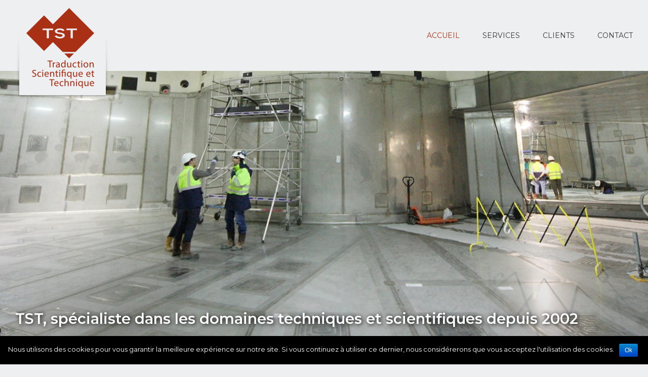

--- FILE ---
content_type: text/html; charset=UTF-8
request_url: https://tst-traduction.com/
body_size: 11800
content:
<!DOCTYPE html>
<html class="" lang="fr-FR" prefix="og: http://ogp.me/ns# fb: http://ogp.me/ns/fb#">
<head>
	<meta http-equiv="X-UA-Compatible" content="IE=edge" />
	<meta http-equiv="Content-Type" content="text/html; charset=utf-8"/>
	<meta name="viewport" content="width=device-width, initial-scale=1" />
	<title>TST - Traduction Scientifique et Technique - TST - Traduction Scientifique et Technique</title>

<!-- This site is optimized with the Yoast SEO plugin v13.3 - https://yoast.com/wordpress/plugins/seo/ -->
<meta name="description" content="TST, spécialiste de la traduction, interprétation et formation dans les domaines techniques et scientifiques depuis 2002"/>
<meta name="robots" content="max-snippet:-1, max-image-preview:large, max-video-preview:-1"/>
<link rel="canonical" href="https://tst-traduction.com/" />
<meta property="og:locale" content="fr_FR" />
<meta property="og:type" content="website" />
<meta property="og:title" content="TST - Traduction Scientifique et Technique - TST - Traduction Scientifique et Technique" />
<meta property="og:description" content="TST, spécialiste de la traduction, interprétation et formation dans les domaines techniques et scientifiques depuis 2002" />
<meta property="og:url" content="https://tst-traduction.com/" />
<meta property="og:site_name" content="TST - Traduction Scientifique et Technique" />
<meta name="twitter:card" content="summary" />
<meta name="twitter:description" content="TST, spécialiste de la traduction, interprétation et formation dans les domaines techniques et scientifiques depuis 2002" />
<meta name="twitter:title" content="TST - Traduction Scientifique et Technique - TST - Traduction Scientifique et Technique" />
<script type='application/ld+json' class='yoast-schema-graph yoast-schema-graph--main'>{"@context":"https://schema.org","@graph":[{"@type":"WebSite","@id":"https://tst-traduction.com/#website","url":"https://tst-traduction.com/","name":"TST - Traduction Scientifique et Technique","inLanguage":"fr-FR","description":"Sp\u00e9cialiste de la traduction dans les domaines techniques et scientifiques","potentialAction":[{"@type":"SearchAction","target":"https://tst-traduction.com/?s={search_term_string}","query-input":"required name=search_term_string"}]},{"@type":"WebPage","@id":"https://tst-traduction.com/#webpage","url":"https://tst-traduction.com/","name":"TST - Traduction Scientifique et Technique - TST - Traduction Scientifique et Technique","isPartOf":{"@id":"https://tst-traduction.com/#website"},"inLanguage":"fr-FR","datePublished":"2017-06-19T14:50:30+00:00","dateModified":"2017-06-26T12:13:35+00:00","description":"TST, sp\u00e9cialiste de la traduction, interpr\u00e9tation et formation dans les domaines techniques et scientifiques depuis 2002","potentialAction":[{"@type":"ReadAction","target":["https://tst-traduction.com/"]}]}]}</script>
<!-- / Yoast SEO plugin. -->

<link rel='dns-prefetch' href='//fonts.googleapis.com' />
<link rel='dns-prefetch' href='//s.w.org' />
<link rel="alternate" type="application/rss+xml" title="TST - Traduction Scientifique et Technique &raquo; Flux" href="https://tst-traduction.com/feed/" />
<link rel="alternate" type="application/rss+xml" title="TST - Traduction Scientifique et Technique &raquo; Flux des commentaires" href="https://tst-traduction.com/comments/feed/" />

		<meta property="og:title" content="TST - Traduction Scientifique et Technique"/>
		<meta property="og:type" content="article"/>
		<meta property="og:url" content="https://tst-traduction.com/"/>
		<meta property="og:site_name" content="TST - Traduction Scientifique et Technique"/>
		<meta property="og:description" content="TST, spécialiste dans les domaines techniques et scientifiques depuis 2002    

Être bilingue est une chose, traduire en est une autre. Exigez une traduction de qualité de vos documents.  +  

Qu&#039;est-ce que c&#039;est un interprète performant ? Quand le public oublie qu&#039;il écoute une traduction orale d&#039;un message qui a commencé"/>

									<meta property="og:image" content="https://tst-traduction.com/wp-content/uploads/2017/06/logo-tst.png"/>
					<!-- This site uses the Google Analytics by ExactMetrics plugin v6.0.2 - Using Analytics tracking - https://www.exactmetrics.com/ -->
<script type="text/javascript" data-cfasync="false">
	var em_version         = '6.0.2';
	var em_track_user      = true;
	var em_no_track_reason = '';
	
	var disableStr = 'ga-disable-UA-97084069-3';

	/* Function to detect opted out users */
	function __gaTrackerIsOptedOut() {
		return document.cookie.indexOf(disableStr + '=true') > -1;
	}

	/* Disable tracking if the opt-out cookie exists. */
	if ( __gaTrackerIsOptedOut() ) {
		window[disableStr] = true;
	}

	/* Opt-out function */
	function __gaTrackerOptout() {
	  document.cookie = disableStr + '=true; expires=Thu, 31 Dec 2099 23:59:59 UTC; path=/';
	  window[disableStr] = true;
	}

	if ( 'undefined' === typeof gaOptout ) {
		function gaOptout() {
			__gaTrackerOptout();
		}
	}
	
	if ( em_track_user ) {
		(function(i,s,o,g,r,a,m){i['GoogleAnalyticsObject']=r;i[r]=i[r]||function(){
			(i[r].q=i[r].q||[]).push(arguments)},i[r].l=1*new Date();a=s.createElement(o),
			m=s.getElementsByTagName(o)[0];a.async=1;a.src=g;m.parentNode.insertBefore(a,m)
		})(window,document,'script','//www.google-analytics.com/analytics.js','__gaTracker');

		__gaTracker('create', 'UA-97084069-3', 'auto');
		__gaTracker('set', 'forceSSL', true);
		__gaTracker('require', 'displayfeatures');
		__gaTracker('send','pageview');
	} else {
		console.log( "" );
		(function() {
			/* https://developers.google.com/analytics/devguides/collection/analyticsjs/ */
			var noopfn = function() {
				return null;
			};
			var noopnullfn = function() {
				return null;
			};
			var Tracker = function() {
				return null;
			};
			var p = Tracker.prototype;
			p.get = noopfn;
			p.set = noopfn;
			p.send = noopfn;
			var __gaTracker = function() {
				var len = arguments.length;
				if ( len === 0 ) {
					return;
				}
				var f = arguments[len-1];
				if ( typeof f !== 'object' || f === null || typeof f.hitCallback !== 'function' ) {
					console.log( 'Not running function __gaTracker(' + arguments[0] + " ....) because you are not being tracked. " + em_no_track_reason );
					return;
				}
				try {
					f.hitCallback();
				} catch (ex) {

				}
			};
			__gaTracker.create = function() {
				return new Tracker();
			};
			__gaTracker.getByName = noopnullfn;
			__gaTracker.getAll = function() {
				return [];
			};
			__gaTracker.remove = noopfn;
			window['__gaTracker'] = __gaTracker;
					})();
		}
</script>
<!-- / Google Analytics by ExactMetrics -->
		<script type="text/javascript">
			window._wpemojiSettings = {"baseUrl":"https:\/\/s.w.org\/images\/core\/emoji\/12.0.0-1\/72x72\/","ext":".png","svgUrl":"https:\/\/s.w.org\/images\/core\/emoji\/12.0.0-1\/svg\/","svgExt":".svg","source":{"concatemoji":"https:\/\/tst-traduction.com\/wp-includes\/js\/wp-emoji-release.min.js?ver=5.3.20"}};
			!function(e,a,t){var n,r,o,i=a.createElement("canvas"),p=i.getContext&&i.getContext("2d");function s(e,t){var a=String.fromCharCode;p.clearRect(0,0,i.width,i.height),p.fillText(a.apply(this,e),0,0);e=i.toDataURL();return p.clearRect(0,0,i.width,i.height),p.fillText(a.apply(this,t),0,0),e===i.toDataURL()}function c(e){var t=a.createElement("script");t.src=e,t.defer=t.type="text/javascript",a.getElementsByTagName("head")[0].appendChild(t)}for(o=Array("flag","emoji"),t.supports={everything:!0,everythingExceptFlag:!0},r=0;r<o.length;r++)t.supports[o[r]]=function(e){if(!p||!p.fillText)return!1;switch(p.textBaseline="top",p.font="600 32px Arial",e){case"flag":return s([127987,65039,8205,9895,65039],[127987,65039,8203,9895,65039])?!1:!s([55356,56826,55356,56819],[55356,56826,8203,55356,56819])&&!s([55356,57332,56128,56423,56128,56418,56128,56421,56128,56430,56128,56423,56128,56447],[55356,57332,8203,56128,56423,8203,56128,56418,8203,56128,56421,8203,56128,56430,8203,56128,56423,8203,56128,56447]);case"emoji":return!s([55357,56424,55356,57342,8205,55358,56605,8205,55357,56424,55356,57340],[55357,56424,55356,57342,8203,55358,56605,8203,55357,56424,55356,57340])}return!1}(o[r]),t.supports.everything=t.supports.everything&&t.supports[o[r]],"flag"!==o[r]&&(t.supports.everythingExceptFlag=t.supports.everythingExceptFlag&&t.supports[o[r]]);t.supports.everythingExceptFlag=t.supports.everythingExceptFlag&&!t.supports.flag,t.DOMReady=!1,t.readyCallback=function(){t.DOMReady=!0},t.supports.everything||(n=function(){t.readyCallback()},a.addEventListener?(a.addEventListener("DOMContentLoaded",n,!1),e.addEventListener("load",n,!1)):(e.attachEvent("onload",n),a.attachEvent("onreadystatechange",function(){"complete"===a.readyState&&t.readyCallback()})),(n=t.source||{}).concatemoji?c(n.concatemoji):n.wpemoji&&n.twemoji&&(c(n.twemoji),c(n.wpemoji)))}(window,document,window._wpemojiSettings);
		</script>
		<style type="text/css">
img.wp-smiley,
img.emoji {
	display: inline !important;
	border: none !important;
	box-shadow: none !important;
	height: 1em !important;
	width: 1em !important;
	margin: 0 .07em !important;
	vertical-align: -0.1em !important;
	background: none !important;
	padding: 0 !important;
}
</style>
	<link rel='stylesheet' id='wp-block-library-css'  href='https://tst-traduction.com/wp-includes/css/dist/block-library/style.min.css?ver=5.3.20' type='text/css' media='all' />
<link rel='stylesheet' id='contact-form-7-css'  href='https://tst-traduction.com/wp-content/plugins/contact-form-7/includes/css/styles.css?ver=5.1.7' type='text/css' media='all' />
<link rel='stylesheet' id='cookie-notice-front-css'  href='https://tst-traduction.com/wp-content/plugins/cookie-notice/css/front.min.css?ver=5.3.20' type='text/css' media='all' />
<link rel='stylesheet' id='avada-stylesheet-css'  href='https://tst-traduction.com/wp-content/themes/Avada/assets/css/style.min.css?ver=5.1.6' type='text/css' media='all' />
<link rel='stylesheet' id='child-style-css'  href='https://tst-traduction.com/wp-content/themes/Avada-Child-Theme/style.css?ver=5.3.20' type='text/css' media='all' />
<!--[if lte IE 9]>
<link rel='stylesheet' id='avada-IE-fontawesome-css'  href='https://tst-traduction.com/wp-content/themes/Avada/includes/lib/assets/fonts/fontawesome/font-awesome.css?ver=5.1.6' type='text/css' media='all' />
<![endif]-->
<!--[if IE]>
<link rel='stylesheet' id='avada-IE-css'  href='https://tst-traduction.com/wp-content/themes/Avada/assets/css/ie.css?ver=5.1.6' type='text/css' media='all' />
<![endif]-->
<link rel='stylesheet' id='wp-members-css'  href='https://tst-traduction.com/wp-content/plugins/wp-members/assets/css/forms/generic-no-float.min.css?ver=3.3.2.2' type='text/css' media='all' />
<link rel='stylesheet' id='fusion-dynamic-css-css'  href='//tst-traduction.com/wp-content/uploads/fusion-styles/fusion-5.css?ver=5.3.20' type='text/css' media='all' />
<link rel='stylesheet' id='avada_google_fonts-css'  href='https://fonts.googleapis.com/css?family=Montserrat%3A400%2C100%2C600&#038;subset=latin' type='text/css' media='all' />
<script type='text/javascript'>
/* <![CDATA[ */
var exactmetrics_frontend = {"js_events_tracking":"true","download_extensions":"doc,pdf,ppt,zip,xls,docx,pptx,xlsx","inbound_paths":"[{\"path\":\"\\\/go\\\/\",\"label\":\"affiliate\"},{\"path\":\"\\\/recommend\\\/\",\"label\":\"affiliate\"}]","home_url":"https:\/\/tst-traduction.com","hash_tracking":"false"};
/* ]]> */
</script>
<script type='text/javascript' src='https://tst-traduction.com/wp-content/plugins/google-analytics-dashboard-for-wp/assets/js/frontend.min.js?ver=6.0.2'></script>
<script type='text/javascript' src='https://tst-traduction.com/wp-includes/js/jquery/jquery.js?ver=1.12.4-wp'></script>
<script type='text/javascript' src='https://tst-traduction.com/wp-includes/js/jquery/jquery-migrate.min.js?ver=1.4.1'></script>
<script type='text/javascript'>
/* <![CDATA[ */
var cnArgs = {"ajaxurl":"https:\/\/tst-traduction.com\/wp-admin\/admin-ajax.php","hideEffect":"fade","onScroll":"","onScrollOffset":"100","onClick":"","cookieName":"cookie_notice_accepted","cookieTime":"2592000","cookieTimeRejected":"2592000","cookiePath":"\/","cookieDomain":"","redirection":"","cache":"","refuse":"no","revoke_cookies":"0","revoke_cookies_opt":"automatic","secure":"1"};
/* ]]> */
</script>
<script type='text/javascript' src='https://tst-traduction.com/wp-content/plugins/cookie-notice/js/front.min.js?ver=1.2.51'></script>
<link rel='https://api.w.org/' href='https://tst-traduction.com/wp-json/' />
<link rel="EditURI" type="application/rsd+xml" title="RSD" href="https://tst-traduction.com/xmlrpc.php?rsd" />
<link rel="wlwmanifest" type="application/wlwmanifest+xml" href="https://tst-traduction.com/wp-includes/wlwmanifest.xml" /> 
<meta name="generator" content="WordPress 5.3.20" />
<link rel='shortlink' href='https://tst-traduction.com/' />
<link rel="alternate" type="application/json+oembed" href="https://tst-traduction.com/wp-json/oembed/1.0/embed?url=https%3A%2F%2Ftst-traduction.com%2F" />
<link rel="alternate" type="text/xml+oembed" href="https://tst-traduction.com/wp-json/oembed/1.0/embed?url=https%3A%2F%2Ftst-traduction.com%2F&#038;format=xml" />
<style type="text/css">.recentcomments a{display:inline !important;padding:0 !important;margin:0 !important;}</style>
		
	<script type="text/javascript">
		var doc = document.documentElement;
		doc.setAttribute('data-useragent', navigator.userAgent);
	</script>

	</head>

<body class="home page-template page-template-100-width page-template-100-width-php page page-id-5 cookies-not-set fusion-image-hovers fusion-body no-tablet-sticky-header no-mobile-sticky-header no-mobile-slidingbar no-mobile-totop mobile-logo-pos-left layout-wide-mode fusion-top-header menu-text-align-center mobile-menu-design-modern fusion-show-pagination-text">
				<div id="wrapper" class="">
		<div id="home" style="position:relative;top:1px;"></div>
				
		
			<header class="fusion-header-wrapper">
				<div class="fusion-header-v1 fusion-logo-left fusion-sticky-menu- fusion-sticky-logo-1 fusion-mobile-logo-1 fusion-mobile-menu-design-modern ">
					<div class="fusion-header-sticky-height"></div>
<div class="fusion-header">
	<div class="fusion-row">
		<div class="fusion-logo" data-margin-top="0px" data-margin-bottom="0px" data-margin-left="0px" data-margin-right="0px">
				<a class="fusion-logo-link" href="https://tst-traduction.com/">
						<img src="//tst-traduction.com/wp-content/uploads/2017/06/logo-tst.png" width="187" height="196" alt="TST &#8211; Traduction Scientifique et Technique Logo" class="fusion-logo-1x fusion-standard-logo" />

															<img src="//tst-traduction.com/wp-content/uploads/2017/06/logo-tst-retina.png" width="187" height="196" alt="TST &#8211; Traduction Scientifique et Technique Retina Logo" style="max-height: 196px; height: auto;" class="fusion-standard-logo fusion-logo-2x" />
			
			<!-- mobile logo -->
											<img src="//tst-traduction.com/wp-content/uploads/2017/06/logo-tst.png" width="187" height="196" alt="TST &#8211; Traduction Scientifique et Technique Mobile Logo" class="fusion-logo-1x fusion-mobile-logo-1x" />

														<img src="//tst-traduction.com/wp-content/uploads/2017/06/logo-tst-retina.png" width="187" height="196" alt="TST &#8211; Traduction Scientifique et Technique Mobile Retina Logo" style="max-height: 196px; height: auto;" class="fusion-logo-2x fusion-mobile-logo-2x" />
							
			<!-- sticky header logo -->
											<img src="//tst-traduction.com/wp-content/uploads/2017/06/logo-tst-sticky.png" width="171" height="119" alt="TST &#8211; Traduction Scientifique et Technique Sticky Logo" class="fusion-logo-1x fusion-sticky-logo-1x" />

														<img src="//tst-traduction.com/wp-content/uploads/2017/06/logo-tst-retina-sticky.png" width="171" height="119" alt="TST &#8211; Traduction Scientifique et Technique Sticky Logo Retina" style="max-height: 119px; height: auto;" class="fusion-logo-2x fusion-sticky-logo-2x" />
									</a>
		</div>		<nav class="fusion-main-menu" aria-label="Main Menu"><ul role="menubar" id="menu-main-menu" class="fusion-menu"><li role="menuitem"  id="menu-item-204"  class="menu-item menu-item-type-post_type menu-item-object-page menu-item-home current-menu-item page_item page-item-5 current_page_item menu-item-204"  ><a  href="https://tst-traduction.com/"><span class="menu-text">ACCUEIL</span></a></li><li role="menuitem"  id="menu-item-203"  class="menu-item menu-item-type-post_type menu-item-object-page menu-item-203"  ><a  href="https://tst-traduction.com/services/"><span class="menu-text">SERVICES</span></a></li><li role="menuitem"  id="menu-item-202"  class="menu-item menu-item-type-post_type menu-item-object-page menu-item-202"  ><a  href="https://tst-traduction.com/clients/"><span class="menu-text">CLIENTS</span></a></li><li role="menuitem"  id="menu-item-201"  class="menu-item menu-item-type-post_type menu-item-object-page menu-item-201"  ><a  href="https://tst-traduction.com/contact/"><span class="menu-text">CONTACT</span></a></li></ul></nav>			<div class="fusion-mobile-menu-icons">
							<a href="#" class="fusion-icon fusion-icon-bars" aria-label="Toggle mobile menu"></a>
		
		
			</div>


<nav class="fusion-mobile-nav-holder"></nav>

	</div>
</div>
				</div>
				<div class="fusion-clearfix"></div>
			</header>
					
		<div id="sliders-container">
					</div>
						
							
		
		
						<div id="main" role="main" class="clearfix width-100" style="padding-left:0px;padding-right:0px">
			<div class="fusion-row" style="max-width:100%;">
<div id="content" class="full-width">
			<div id="post-5" class="post-5 page type-page status-publish hentry">
			
			<span class="entry-title rich-snippet-hidden">
			TST &#8211; Traduction Scientifique et Technique		</span>
	
			<span class="vcard rich-snippet-hidden">
			<span class="fn">
				<a href="https://tst-traduction.com/author/admintst/" title="Articles par admintst" rel="author">admintst</a>			</span>
		</span>
	
			<span class="updated rich-snippet-hidden">
			2017-06-26T14:13:35+02:00		</span>
	
						<div class="post-content">
				<div  class="fusion-fullwidth fullwidth-box fusion-blend-mode fusion-parallax-none nonhundred-percent-fullwidth"  style='background-color: rgba(255,255,255,0);background-image: url("https://tst-traduction.com/wp-content/uploads/2017/06/tst-traduction.jpg");background-position: center center;background-repeat: no-repeat;padding-top:0px;padding-right:30px;padding-bottom:0px;padding-left:30px;-webkit-background-size:cover;-moz-background-size:cover;-o-background-size:cover;background-size:cover;background-attachment:none;'><div class="fusion-builder-row fusion-row "><div  class="fusion-layout-column fusion_builder_column fusion_builder_column_1_1  fusion-one-full fusion-column-first fusion-column-last 1_1"  style='margin-top:0px;margin-bottom:0px;'>
					<div class="fusion-column-wrapper" style="padding: 470px 0px 0px 0px;background-position:left top;background-repeat:no-repeat;-webkit-background-size:cover;-moz-background-size:cover;-o-background-size:cover;background-size:cover;"  data-bg-url="">
						<div class="fusion-title title fusion-sep-none fusion-title-size-one tst-titre-page" style="margin-top:0px;margin-bottom:31px;"><h1 class="title-heading-left">TST, spécialiste dans les domaines techniques et scientifiques depuis 2002</h1></div><div class="fusion-clearfix"></div>

					</div>
				</div></div></div><div  class="fusion-fullwidth fullwidth-box fusion-blend-mode nonhundred-percent-fullwidth"  style='background-color: rgba(255,255,255,0);background-position: center center;background-repeat: no-repeat;padding-top:0px;padding-right:30px;padding-bottom:0px;padding-left:30px;margin-top: 50px;'><div class="fusion-builder-row fusion-row "><div  class="fusion-layout-column fusion_builder_column fusion_builder_column_1_3  fusion-one-third fusion-column-first tst-hover-boxhome fusion-column-inner-bg-wrapper 1_3"  style='margin-top:0px;margin-bottom:20px;width:33.33%;width:calc(33.33% - ( ( 4% + 4% ) * 0.3333 ) );margin-right: 4%;'>
					<div class="fusion-column-wrapper" style="" data-bg-url="">
						<div class="fusion-content-boxes content-boxes columns row fusion-columns-1 fusion-columns-total-1 fusion-content-boxes-1 content-boxes-icon-on-top content-left tst-iconbox-home" data-animationOffset="100%" style="margin-top:30px;margin-bottom:0px;"><style type="text/css" scoped="scoped">.fusion-content-boxes-1 .heading h2{color:#333333;}
					.fusion-content-boxes-1 .fusion-content-box-hover .link-area-link-icon-hover .heading h2,
					.fusion-content-boxes-1 .fusion-content-box-hover .link-area-link-icon-hover .heading .heading-link h2,
					.fusion-content-boxes-1 .fusion-content-box-hover .link-area-box-hover .heading h2,
					.fusion-content-boxes-1 .fusion-content-box-hover .link-area-box-hover .heading .heading-link h2,
					.fusion-content-boxes-1 .fusion-content-box-hover .link-area-link-icon-hover.link-area-box .fusion-read-more,
					.fusion-content-boxes-1 .fusion-content-box-hover .link-area-link-icon-hover.link-area-box .fusion-read-more::after,
					.fusion-content-boxes-1 .fusion-content-box-hover .link-area-link-icon-hover.link-area-box .fusion-read-more::before,
					.fusion-content-boxes-1 .fusion-content-box-hover .fusion-read-more:hover:after,
					.fusion-content-boxes-1 .fusion-content-box-hover .fusion-read-more:hover:before,
					.fusion-content-boxes-1 .fusion-content-box-hover .fusion-read-more:hover,
					.fusion-content-boxes-1 .fusion-content-box-hover .link-area-box-hover.link-area-box .fusion-read-more,
					.fusion-content-boxes-1 .fusion-content-box-hover .link-area-box-hover.link-area-box .fusion-read-more::after,
					.fusion-content-boxes-1 .fusion-content-box-hover .link-area-box-hover.link-area-box .fusion-read-more::before,
					.fusion-content-boxes-1 .fusion-content-box-hover .link-area-link-icon-hover .icon .circle-no,
					.fusion-content-boxes-1 .heading .heading-link:hover .content-box-heading {
						color: #a0ce4e;
					}
					.fusion-content-boxes-1 .fusion-content-box-hover .link-area-box-hover .icon .circle-no {
						color: #a0ce4e !important;
					}.fusion-content-boxes-1 .fusion-content-box-hover .link-area-box.link-area-box-hover .fusion-content-box-button {background: #aa3015;color: #ffffff;}.fusion-content-boxes-1 .fusion-content-box-hover .link-area-box.link-area-box-hover .fusion-content-box-button .fusion-button-text {color: #ffffff;}
					.fusion-content-boxes-1 .fusion-content-box-hover .heading-link:hover .icon i.circle-yes,
					.fusion-content-boxes-1 .fusion-content-box-hover .link-area-box:hover .heading-link .icon i.circle-yes,
					.fusion-content-boxes-1 .fusion-content-box-hover .link-area-link-icon-hover .heading .icon i.circle-yes,
					.fusion-content-boxes-1 .fusion-content-box-hover .link-area-box-hover .heading .icon i.circle-yes {
						background-color: #a0ce4e !important;
						border-color: #a0ce4e !important;
					}
					.fusion-content-boxes-1 .fusion-content-box-hover .link-area-link-icon-hover .heading .icon > span {
						background-color: #a0ce4e !important;
					}
					.fusion-content-boxes-1 .fusion-content-box-hover .link-area-box-hover .heading .icon > span {
						border-color: #a0ce4e !important;
					}</style><div class="fusion-column content-box-column content-box-column content-box-column-1 col-lg-12 col-md-12 col-sm-12 fusion-content-box-hover  content-box-column-last content-box-column-last-in-row"><div class="col content-wrapper link-area-link-icon icon-hover-animation-fade" style="background-color:rgba(255,255,255,0);" data-animationOffset="100%"><div class="heading heading-with-icon icon-left"><div class="image"><img src="https://tst-traduction.com/wp-content/uploads/2017/06/picto-traduction.png" width="235" height="173" alt="" /></div></div><div class="fusion-clearfix"></div><div class="content-container" style="color:#797979;">
<p>Être bilingue est une chose, traduire en est une autre. Exigez une traduction de qualité de vos documents.</p>
</div></div></div><div class="fusion-clearfix"></div><div class="fusion-clearfix"></div></div><div class="fusion-button-wrapper fusion-alignright"><style type="text/css" scoped="scoped">.fusion-button.button-1 .fusion-button-text, .fusion-button.button-1 i {color:#ffffff;}.fusion-button.button-1 {border-width:0px;border-color:#ffffff;}.fusion-button.button-1 .fusion-button-icon-divider{border-color:#ffffff;}.fusion-button.button-1:hover .fusion-button-text, .fusion-button.button-1:hover i,.fusion-button.button-1:focus .fusion-button-text, .fusion-button.button-1:focus i,.fusion-button.button-1:active .fusion-button-text, .fusion-button.button-1:active{color:#ffffff;}.fusion-button.button-1:hover, .fusion-button.button-1:focus, .fusion-button.button-1:active{border-width:0px;border-color:#ffffff;}.fusion-button.button-1:hover .fusion-button-icon-divider, .fusion-button.button-1:hover .fusion-button-icon-divider, .fusion-button.button-1:active .fusion-button-icon-divider{border-color:#ffffff;}.fusion-button.button-1{width:auto;}</style><a class="fusion-button button-flat fusion-button-round button-medium button-default button-1 tst-button-iconbox-home" target="_self" href="https://tst-traduction.com/services/"><span class="fusion-button-text">+</span></a></div><div class="fusion-clearfix"></div>
					</div>
					<span class="fusion-column-inner-bg hover-type-none">
						<a href="https://tst-traduction.com/services/" aria-label="">
							<span class="fusion-column-inner-bg-image" style="background-color:#ffffff;background-position:left top;background-repeat:no-repeat;-webkit-background-size:cover;-moz-background-size:cover;-o-background-size:cover;background-size:cover;"></span></a>
					</span>
				</div><div  class="fusion-layout-column fusion_builder_column fusion_builder_column_1_3  fusion-one-third tst-hover-boxhome fusion-column-inner-bg-wrapper 1_3"  style='margin-top:0px;margin-bottom:20px;width:33.33%;width:calc(33.33% - ( ( 4% + 4% ) * 0.3333 ) );margin-right: 4%;'>
					<div class="fusion-column-wrapper" style="" data-bg-url="">
						<div class="fusion-content-boxes content-boxes columns row fusion-columns-1 fusion-columns-total-1 fusion-content-boxes-2 content-boxes-icon-on-top content-left tst-iconbox-home" data-animationOffset="100%" style="margin-top:30px;margin-bottom:0px;"><style type="text/css" scoped="scoped">.fusion-content-boxes-2 .heading h2{color:#333333;}
					.fusion-content-boxes-2 .fusion-content-box-hover .link-area-link-icon-hover .heading h2,
					.fusion-content-boxes-2 .fusion-content-box-hover .link-area-link-icon-hover .heading .heading-link h2,
					.fusion-content-boxes-2 .fusion-content-box-hover .link-area-box-hover .heading h2,
					.fusion-content-boxes-2 .fusion-content-box-hover .link-area-box-hover .heading .heading-link h2,
					.fusion-content-boxes-2 .fusion-content-box-hover .link-area-link-icon-hover.link-area-box .fusion-read-more,
					.fusion-content-boxes-2 .fusion-content-box-hover .link-area-link-icon-hover.link-area-box .fusion-read-more::after,
					.fusion-content-boxes-2 .fusion-content-box-hover .link-area-link-icon-hover.link-area-box .fusion-read-more::before,
					.fusion-content-boxes-2 .fusion-content-box-hover .fusion-read-more:hover:after,
					.fusion-content-boxes-2 .fusion-content-box-hover .fusion-read-more:hover:before,
					.fusion-content-boxes-2 .fusion-content-box-hover .fusion-read-more:hover,
					.fusion-content-boxes-2 .fusion-content-box-hover .link-area-box-hover.link-area-box .fusion-read-more,
					.fusion-content-boxes-2 .fusion-content-box-hover .link-area-box-hover.link-area-box .fusion-read-more::after,
					.fusion-content-boxes-2 .fusion-content-box-hover .link-area-box-hover.link-area-box .fusion-read-more::before,
					.fusion-content-boxes-2 .fusion-content-box-hover .link-area-link-icon-hover .icon .circle-no,
					.fusion-content-boxes-2 .heading .heading-link:hover .content-box-heading {
						color: #a0ce4e;
					}
					.fusion-content-boxes-2 .fusion-content-box-hover .link-area-box-hover .icon .circle-no {
						color: #a0ce4e !important;
					}.fusion-content-boxes-2 .fusion-content-box-hover .link-area-box.link-area-box-hover .fusion-content-box-button {background: #aa3015;color: #ffffff;}.fusion-content-boxes-2 .fusion-content-box-hover .link-area-box.link-area-box-hover .fusion-content-box-button .fusion-button-text {color: #ffffff;}
					.fusion-content-boxes-2 .fusion-content-box-hover .heading-link:hover .icon i.circle-yes,
					.fusion-content-boxes-2 .fusion-content-box-hover .link-area-box:hover .heading-link .icon i.circle-yes,
					.fusion-content-boxes-2 .fusion-content-box-hover .link-area-link-icon-hover .heading .icon i.circle-yes,
					.fusion-content-boxes-2 .fusion-content-box-hover .link-area-box-hover .heading .icon i.circle-yes {
						background-color: #a0ce4e !important;
						border-color: #a0ce4e !important;
					}
					.fusion-content-boxes-2 .fusion-content-box-hover .link-area-link-icon-hover .heading .icon > span {
						background-color: #a0ce4e !important;
					}
					.fusion-content-boxes-2 .fusion-content-box-hover .link-area-box-hover .heading .icon > span {
						border-color: #a0ce4e !important;
					}</style><div class="fusion-column content-box-column content-box-column content-box-column-1 col-lg-12 col-md-12 col-sm-12 fusion-content-box-hover  content-box-column-last content-box-column-last-in-row"><div class="col content-wrapper link-area-link-icon icon-hover-animation-fade" style="background-color:rgba(255,255,255,0);" data-animationOffset="100%"><div class="heading heading-with-icon icon-left"><div class="image"><img src="https://tst-traduction.com/wp-content/uploads/2017/06/picto-interpretation.png" width="235" height="173" alt="" /></div></div><div class="fusion-clearfix"></div><div class="content-container" style="color:#797979;">
<p>Qu&rsquo;est-ce que c&rsquo;est un interprète performant ? Quand le public oublie qu&rsquo;il écoute une traduction orale d&rsquo;un message qui a commencé dans une autre langue.</p>
</div></div></div><div class="fusion-clearfix"></div><div class="fusion-clearfix"></div></div><div class="fusion-button-wrapper fusion-alignright"><style type="text/css" scoped="scoped">.fusion-button.button-2 .fusion-button-text, .fusion-button.button-2 i {color:#ffffff;}.fusion-button.button-2 {border-width:0px;border-color:#ffffff;}.fusion-button.button-2 .fusion-button-icon-divider{border-color:#ffffff;}.fusion-button.button-2:hover .fusion-button-text, .fusion-button.button-2:hover i,.fusion-button.button-2:focus .fusion-button-text, .fusion-button.button-2:focus i,.fusion-button.button-2:active .fusion-button-text, .fusion-button.button-2:active{color:#ffffff;}.fusion-button.button-2:hover, .fusion-button.button-2:focus, .fusion-button.button-2:active{border-width:0px;border-color:#ffffff;}.fusion-button.button-2:hover .fusion-button-icon-divider, .fusion-button.button-2:hover .fusion-button-icon-divider, .fusion-button.button-2:active .fusion-button-icon-divider{border-color:#ffffff;}.fusion-button.button-2{width:auto;}</style><a class="fusion-button button-flat fusion-button-round button-medium button-default button-2 tst-button-iconbox-home" target="_self" href="https://tst-traduction.com/services/"><span class="fusion-button-text">+</span></a></div><div class="fusion-clearfix"></div>
					</div>
					<span class="fusion-column-inner-bg hover-type-none">
						<a href="https://tst-traduction.com/services/" aria-label="">
							<span class="fusion-column-inner-bg-image" style="background-color:#ffffff;background-position:left top;background-repeat:no-repeat;-webkit-background-size:cover;-moz-background-size:cover;-o-background-size:cover;background-size:cover;"></span></a>
					</span>
				</div><div  class="fusion-layout-column fusion_builder_column fusion_builder_column_1_3  fusion-one-third fusion-column-last tst-hover-boxhome fusion-column-inner-bg-wrapper 1_3"  style='margin-top:0px;margin-bottom:20px;width:33.33%;width:calc(33.33% - ( ( 4% + 4% ) * 0.3333 ) );'>
					<div class="fusion-column-wrapper" style="" data-bg-url="">
						<div class="fusion-content-boxes content-boxes columns row fusion-columns-1 fusion-columns-total-1 fusion-content-boxes-3 content-boxes-icon-on-top content-left tst-iconbox-home" data-animationOffset="100%" style="margin-top:30px;margin-bottom:0px;"><style type="text/css" scoped="scoped">.fusion-content-boxes-3 .heading h2{color:#333333;}
					.fusion-content-boxes-3 .fusion-content-box-hover .link-area-link-icon-hover .heading h2,
					.fusion-content-boxes-3 .fusion-content-box-hover .link-area-link-icon-hover .heading .heading-link h2,
					.fusion-content-boxes-3 .fusion-content-box-hover .link-area-box-hover .heading h2,
					.fusion-content-boxes-3 .fusion-content-box-hover .link-area-box-hover .heading .heading-link h2,
					.fusion-content-boxes-3 .fusion-content-box-hover .link-area-link-icon-hover.link-area-box .fusion-read-more,
					.fusion-content-boxes-3 .fusion-content-box-hover .link-area-link-icon-hover.link-area-box .fusion-read-more::after,
					.fusion-content-boxes-3 .fusion-content-box-hover .link-area-link-icon-hover.link-area-box .fusion-read-more::before,
					.fusion-content-boxes-3 .fusion-content-box-hover .fusion-read-more:hover:after,
					.fusion-content-boxes-3 .fusion-content-box-hover .fusion-read-more:hover:before,
					.fusion-content-boxes-3 .fusion-content-box-hover .fusion-read-more:hover,
					.fusion-content-boxes-3 .fusion-content-box-hover .link-area-box-hover.link-area-box .fusion-read-more,
					.fusion-content-boxes-3 .fusion-content-box-hover .link-area-box-hover.link-area-box .fusion-read-more::after,
					.fusion-content-boxes-3 .fusion-content-box-hover .link-area-box-hover.link-area-box .fusion-read-more::before,
					.fusion-content-boxes-3 .fusion-content-box-hover .link-area-link-icon-hover .icon .circle-no,
					.fusion-content-boxes-3 .heading .heading-link:hover .content-box-heading {
						color: #a0ce4e;
					}
					.fusion-content-boxes-3 .fusion-content-box-hover .link-area-box-hover .icon .circle-no {
						color: #a0ce4e !important;
					}.fusion-content-boxes-3 .fusion-content-box-hover .link-area-box.link-area-box-hover .fusion-content-box-button {background: #aa3015;color: #ffffff;}.fusion-content-boxes-3 .fusion-content-box-hover .link-area-box.link-area-box-hover .fusion-content-box-button .fusion-button-text {color: #ffffff;}
					.fusion-content-boxes-3 .fusion-content-box-hover .heading-link:hover .icon i.circle-yes,
					.fusion-content-boxes-3 .fusion-content-box-hover .link-area-box:hover .heading-link .icon i.circle-yes,
					.fusion-content-boxes-3 .fusion-content-box-hover .link-area-link-icon-hover .heading .icon i.circle-yes,
					.fusion-content-boxes-3 .fusion-content-box-hover .link-area-box-hover .heading .icon i.circle-yes {
						background-color: #a0ce4e !important;
						border-color: #a0ce4e !important;
					}
					.fusion-content-boxes-3 .fusion-content-box-hover .link-area-link-icon-hover .heading .icon > span {
						background-color: #a0ce4e !important;
					}
					.fusion-content-boxes-3 .fusion-content-box-hover .link-area-box-hover .heading .icon > span {
						border-color: #a0ce4e !important;
					}</style><div class="fusion-column content-box-column content-box-column content-box-column-1 col-lg-12 col-md-12 col-sm-12 fusion-content-box-hover  content-box-column-last content-box-column-last-in-row"><div class="col content-wrapper link-area-link-icon icon-hover-animation-fade" style="background-color:rgba(255,255,255,0);" data-animationOffset="100%"><div class="heading heading-with-icon icon-left"><div class="image"><img src="https://tst-traduction.com/wp-content/uploads/2017/06/picto-formation.png" width="235" height="173" alt="" /></div></div><div class="fusion-clearfix"></div><div class="content-container" style="color:#797979;">
<p>Ne plus avoir peur de s&rsquo;exprimer en anglais quel que soit le milieu et de pouvoir parler librement à la même vitesse que vos pensées</p>
</div></div></div><div class="fusion-clearfix"></div><div class="fusion-clearfix"></div></div><div class="fusion-button-wrapper fusion-alignright"><style type="text/css" scoped="scoped">.fusion-button.button-3 .fusion-button-text, .fusion-button.button-3 i {color:#ffffff;}.fusion-button.button-3 {border-width:0px;border-color:#ffffff;}.fusion-button.button-3 .fusion-button-icon-divider{border-color:#ffffff;}.fusion-button.button-3:hover .fusion-button-text, .fusion-button.button-3:hover i,.fusion-button.button-3:focus .fusion-button-text, .fusion-button.button-3:focus i,.fusion-button.button-3:active .fusion-button-text, .fusion-button.button-3:active{color:#ffffff;}.fusion-button.button-3:hover, .fusion-button.button-3:focus, .fusion-button.button-3:active{border-width:0px;border-color:#ffffff;}.fusion-button.button-3:hover .fusion-button-icon-divider, .fusion-button.button-3:hover .fusion-button-icon-divider, .fusion-button.button-3:active .fusion-button-icon-divider{border-color:#ffffff;}.fusion-button.button-3{width:auto;}</style><a class="fusion-button button-flat fusion-button-round button-medium button-default button-3 tst-button-iconbox-home" target="_self" href="https://tst-traduction.com/services/"><span class="fusion-button-text">+</span></a></div><div class="fusion-clearfix"></div>
					</div>
					<span class="fusion-column-inner-bg hover-type-none">
						<a href="https://tst-traduction.com/services/" aria-label="">
							<span class="fusion-column-inner-bg-image" style="background-color:#ffffff;background-position:left top;background-repeat:no-repeat;-webkit-background-size:cover;-moz-background-size:cover;-o-background-size:cover;background-size:cover;"></span></a>
					</span>
				</div></div></div><div  class="fusion-fullwidth fullwidth-box fusion-blend-mode nonhundred-percent-fullwidth"  style='background-color: rgba(255,255,255,0);background-position: center center;background-repeat: no-repeat;padding-top:0px;padding-right:30px;padding-bottom:0px;padding-left:30px;margin-bottom: 30px;margin-top: 30px;'><div class="fusion-builder-row fusion-row "><div  class="fusion-layout-column fusion_builder_column fusion_builder_column_1_1  fusion-one-full fusion-column-first fusion-column-last 1_1"  style='margin-top:0px;margin-bottom:20px;'>
					<div class="fusion-column-wrapper" style="background-position:left top;background-repeat:no-repeat;-webkit-background-size:cover;-moz-background-size:cover;-o-background-size:cover;background-size:cover;"  data-bg-url="">
						<p style="text-align: center;">TST est spécialisé dans la traduction, l’interprétation et la formation pour le secteur nucléaire depuis 2002.<br />
Par son expérience, ses domaines d’activités se sont élargis pour inclure les énergies nouvelles, l’environnement<br />
et le droit nucléaire au fur et à mesure de son développement.</p>
<p style="text-align: center;">Profession libérale, TST s’appuie sur un réseau de traducteurs, interprètes et formateurs professionnels<br />
afin de garantir l&rsquo;efficacité maximale et de satisfaire vos demandes.</p>
<p style="text-align: center;">Il y a toujours quelqu’un pour répondre à vos besoins.</p>
<p style="text-align: center;"><strong>Energies</strong><br />
Fusion – Fission – Déchets – Installations expérimentales – Nouvelles énergies<br />
<strong>Droit</strong><br />
Contrats – décrets – arrêtés – Compromis &amp; actes de vente<br />
<strong>Biotechnologies</strong><br />
Biotechnologies rouges (médecine) – Biotechnologie blanches (industrie)<br />
<strong>Environnement</strong><br />
Eau – Développement durable – Recyclage – Biodiversité</p>
<div class="fusion-clearfix"></div>

					</div>
				</div></div></div><div  class="fusion-fullwidth fullwidth-box tst-container-bandeau hundred-percent-fullwidth"  style='background-color: #aa3015;background-position: center center;background-repeat: no-repeat;padding-top:0px;padding-right:30px;padding-bottom:0px;padding-left:30px;'><div class="fusion-builder-row fusion-row "><div  class="fusion-layout-column fusion_builder_column fusion_builder_column_1_1  fusion-one-full fusion-column-first fusion-column-last 1_1"  style='margin-top:0px;margin-bottom:60px;'>
					<div class="fusion-column-wrapper" style="background-position:left top;background-repeat:no-repeat;-webkit-background-size:cover;-moz-background-size:cover;-o-background-size:cover;background-size:cover;"  data-bg-url="">
						<div class="fusion-title title fusion-sep-none fusion-title-center fusion-title-size-two tst-title-bandeau" style="margin-top:75px;margin-bottom:31px;"><h2 class="title-heading-center">Besoin d’une prestation de qualité, technique et spécialisée ?</h2></div><div class="fusion-clearfix"></div>

					</div>
				</div></div></div><div  class="fusion-fullwidth fullwidth-box fusion-blend-mode nonhundred-percent-fullwidth"  style='background-color: rgba(255,255,255,0);background-position: center center;background-repeat: no-repeat;padding-top:0px;padding-right:0px;padding-bottom:0px;padding-left:0px;'><div class="fusion-builder-row fusion-row "><div  class="fusion-layout-column fusion_builder_column fusion_builder_column_1_1  fusion-one-full fusion-column-first fusion-column-last 1_1"  style='margin-top:-33px;margin-bottom:0px;'>
					<div class="fusion-column-wrapper" style="background-position:left top;background-repeat:no-repeat;-webkit-background-size:cover;-moz-background-size:cover;-o-background-size:cover;background-size:cover;"  data-bg-url="">
						<div class="fusion-button-wrapper fusion-aligncenter"><style type="text/css" scoped="scoped">.fusion-button.button-4 .fusion-button-text, .fusion-button.button-4 i {color:#ffffff;}.fusion-button.button-4 {border-width:0px;border-color:#ffffff;}.fusion-button.button-4 .fusion-button-icon-divider{border-color:#ffffff;}.fusion-button.button-4:hover .fusion-button-text, .fusion-button.button-4:hover i,.fusion-button.button-4:focus .fusion-button-text, .fusion-button.button-4:focus i,.fusion-button.button-4:active .fusion-button-text, .fusion-button.button-4:active{color:#ffffff;}.fusion-button.button-4:hover, .fusion-button.button-4:focus, .fusion-button.button-4:active{border-width:0px;border-color:#ffffff;}.fusion-button.button-4:hover .fusion-button-icon-divider, .fusion-button.button-4:hover .fusion-button-icon-divider, .fusion-button.button-4:active .fusion-button-icon-divider{border-color:#ffffff;}.fusion-button.button-4{width:auto;}</style><a class="fusion-button button-flat fusion-button-round button-xlarge button-default button-4 tst-button-contact-home" target="_self" href="https://tst-traduction.com/contact/"><span class="fusion-button-text">CONTACTEZ-NOUS</span></a></div><div class="fusion-clearfix"></div>

					</div>
				</div></div></div><div  class="fusion-fullwidth fullwidth-box fusion-blend-mode nonhundred-percent-fullwidth"  style='background-color: rgba(255,255,255,0);background-position: center center;background-repeat: no-repeat;padding-top:0px;padding-right:30px;padding-bottom:0px;padding-left:30px;margin-bottom: 100px;margin-top: 100px;'><div class="fusion-builder-row fusion-row "><div  class="fusion-layout-column fusion_builder_column fusion_builder_column_1_1  fusion-one-full fusion-column-first fusion-column-last tst-zone-confiance 1_1"  style='margin-top:0px;margin-bottom:20px;'>
					<div class="fusion-column-wrapper" style="background-position:left top;background-repeat:no-repeat;-webkit-background-size:cover;-moz-background-size:cover;-o-background-size:cover;background-size:cover;"  data-bg-url="">
						<div class="fusion-title title fusion-sep-none fusion-title-center fusion-title-size-two" style="margin-top:0px;margin-bottom:20px;"><h2 class="title-heading-center">Ils nous font confiance</h2></div><div class="fusion-sep-clear"></div><div class="fusion-separator sep-single sep-solid" style="border-color:#aa3015;border-top-width:1px;margin-left: auto;margin-right: auto;margin-top:;margin-bottom:130px;width:100%;max-width:235px;"></div><div class="fusion-clearfix"></div>

					</div>
				</div><div  class="fusion-layout-column fusion_builder_column fusion_builder_column_1_5  fusion-one-fifth fusion-column-first 1_5"  style='margin-top:0px;margin-bottom:20px;width:20%;width:calc(20% - ( ( 4% + 4% + 4% + 4% ) * 0.2 ) );margin-right: 4%;'>
					<div class="fusion-column-wrapper" style="background-position:left top;background-repeat:no-repeat;-webkit-background-size:cover;-moz-background-size:cover;-o-background-size:cover;background-size:cover;"  data-bg-url="">
						<div class="fusion-column-content-centered"><div class="fusion-column-content"><div class="imageframe-align-center"><span class="fusion-imageframe imageframe-none imageframe-1 hover-type-none"><img src="https://tst-traduction.com/wp-content/uploads/2017/06/logo-cea.png" width="165" height="135" alt="" title="logo-cea" class="img-responsive wp-image-57"/></span></div></div></div><div class="fusion-clearfix"></div>

					</div>
				</div><div  class="fusion-layout-column fusion_builder_column fusion_builder_column_1_5  fusion-one-fifth 1_5"  style='margin-top:0px;margin-bottom:20px;width:20%;width:calc(20% - ( ( 4% + 4% + 4% + 4% ) * 0.2 ) );margin-right: 4%;'>
					<div class="fusion-column-wrapper" style="padding: 20px 0px 0px 0px;background-position:left top;background-repeat:no-repeat;-webkit-background-size:cover;-moz-background-size:cover;-o-background-size:cover;background-size:cover;"  data-bg-url="">
						<div class="fusion-column-content-centered"><div class="fusion-column-content"><div class="imageframe-align-center"><span class="fusion-imageframe imageframe-none imageframe-2 hover-type-none"><img src="https://tst-traduction.com/wp-content/uploads/2017/06/logo-edf.png" width="164" height="69" alt="" title="logo-edf" class="img-responsive wp-image-58"/></span></div></div></div><div class="fusion-clearfix"></div>

					</div>
				</div><div  class="fusion-layout-column fusion_builder_column fusion_builder_column_1_5  fusion-one-fifth 1_5"  style='margin-top:0px;margin-bottom:20px;width:20%;width:calc(20% - ( ( 4% + 4% + 4% + 4% ) * 0.2 ) );margin-right: 4%;'>
					<div class="fusion-column-wrapper" style="padding: 20px 0px 0px 0px;background-position:left top;background-repeat:no-repeat;-webkit-background-size:cover;-moz-background-size:cover;-o-background-size:cover;background-size:cover;"  data-bg-url="">
						<div class="fusion-column-content-centered"><div class="fusion-column-content"><div class="imageframe-align-center"><span class="fusion-imageframe imageframe-none imageframe-3 hover-type-none"><img src="https://tst-traduction.com/wp-content/uploads/2017/06/logo-irsn.png" width="125" height="84" alt="" title="logo-irsn" class="img-responsive wp-image-59"/></span></div></div></div><div class="fusion-clearfix"></div>

					</div>
				</div><div  class="fusion-layout-column fusion_builder_column fusion_builder_column_1_5  fusion-one-fifth 1_5"  style='margin-top:0px;margin-bottom:20px;width:20%;width:calc(20% - ( ( 4% + 4% + 4% + 4% ) * 0.2 ) );margin-right: 4%;'>
					<div class="fusion-column-wrapper" style="padding: 20px 0px 0px 0px;background-position:left top;background-repeat:no-repeat;-webkit-background-size:cover;-moz-background-size:cover;-o-background-size:cover;background-size:cover;"  data-bg-url="">
						<div class="fusion-column-content-centered"><div class="fusion-column-content"><div class="imageframe-align-center"><span class="fusion-imageframe imageframe-none imageframe-4 hover-type-none"><img src="https://tst-traduction.com/wp-content/uploads/2017/06/logo-iter.png" width="183" height="87" alt="" title="logo-iter" class="img-responsive wp-image-60"/></span></div></div></div><div class="fusion-clearfix"></div>

					</div>
				</div><div  class="fusion-layout-column fusion_builder_column fusion_builder_column_1_5  fusion-one-fifth fusion-column-last 1_5"  style='margin-top:0px;margin-bottom:20px;width:20%;width:calc(20% - ( ( 4% + 4% + 4% + 4% ) * 0.2 ) );'>
					<div class="fusion-column-wrapper" style="background-position:left top;background-repeat:no-repeat;-webkit-background-size:cover;-moz-background-size:cover;-o-background-size:cover;background-size:cover;"  data-bg-url="">
						<div class="fusion-column-content-centered"><div class="fusion-column-content"><div class="imageframe-align-center"><span class="fusion-imageframe imageframe-none imageframe-5 hover-type-none"><img src="https://tst-traduction.com/wp-content/uploads/2017/06/logo-occitane.png" width="165" height="165" alt="" title="logo-occitane" class="img-responsive wp-image-56"/></span></div></div></div><div class="fusion-clearfix"></div>

					</div>
				</div></div></div>
							</div>
												</div>
	</div>
					
				</div>  <!-- fusion-row -->
			</div>  <!-- #main -->
			
			
			
			
										
				<div class="fusion-footer">

																
						<footer role="contentinfo" class="fusion-footer-widget-area fusion-widget-area">
							<div class="fusion-row">
								<div class="fusion-columns fusion-columns-2 fusion-widget-area">
									
																																							<div class="fusion-column col-lg-6 col-md-6 col-sm-6">
												<div id="black-studio-tinymce-2" class="fusion-footer-widget-column widget widget_black_studio_tinymce"><div class="textwidget"><p><a href="&#x6d;&#x61;&#x69;&#x6c;&#x74;&#x6f;&#x3a;&#x63;&#x6f;&#x6e;&#x74;&#x61;&#x63;&#x74;&#x40;&#x74;&#x73;&#x74;&#x2d;&#x74;&#x72;&#x61;&#x64;&#x75;&#x63;&#x74;&#x69;&#x6f;&#x6e;&#x2e;&#x63;&#x6f;&#x6d;"><strong>&#99;o&#x6e;t&#x61;&#99;&#x74;&#64;&#x74;&#115;t&#x2d;t&#x72;&#97;&#x64;&#117;&#x63;&#116;&#x69;&#111;n&#x2e;c&#x6f;&#109;</strong></a><br />
<strong>+33(0)4 92 74 23 93<br />
+33(0)6 74 01 69 30</strong></p>
<p>7, impasse des Agasses<br />
Montée du Pain de Sucre<br />
04100 Manosque</p>
</div><div style="clear:both;"></div></div>																																				</div>
																																								<div class="fusion-column fusion-column-last col-lg-6 col-md-6 col-sm-6">
												<div id="black-studio-tinymce-3" class="fusion-footer-widget-column widget widget_black_studio_tinymce"><div class="textwidget"><p><img class="alignright size-full wp-image-74" src="https://tst-traduction.com/wp-content/uploads/2017/06/logo-sft.png" alt="" width="126" height="127" /></p>
</div><div style="clear:both;"></div></div>																																				</div>
																																																																																															
									<div class="fusion-clearfix"></div>
								</div> <!-- fusion-columns -->
							</div> <!-- fusion-row -->
						</footer> <!-- fusion-footer-widget-area -->
					
																
						<footer id="footer" class="fusion-footer-copyright-area">
							<div class="fusion-row">
								<div class="fusion-copyright-content">

									<div class="fusion-copyright-notice">
		<div>
				©2017 - Tous droits réservés - Conception <a href="https://menestys-consulting.fr">Menestys Consulting</a> - <a href="http://mabellecom.com">MaBellecom</a> - <a href="https://tst-traduction.com/mentions-legales/">Mentions légales</a><div style="float:right">N° Formateur : 93040060304 - URSSAF: 040 805781311 - SIRET: 44416051900039 - N° TVA: FR 38444160519 - APE:  7430Z </div>	</div>
</div>
			<div class="fusion-social-links-footer">
							</div>
		
								</div> <!-- fusion-fusion-copyright-content -->
							</div> <!-- fusion-row -->
						</footer> <!-- #footer -->
														</div> <!-- fusion-footer -->
					</div> <!-- wrapper -->

								<a class="fusion-one-page-text-link fusion-page-load-link"></a>

		<script type='text/javascript'>
/* <![CDATA[ */
var wpcf7 = {"apiSettings":{"root":"https:\/\/tst-traduction.com\/wp-json\/contact-form-7\/v1","namespace":"contact-form-7\/v1"}};
/* ]]> */
</script>
<script type='text/javascript' src='https://tst-traduction.com/wp-content/plugins/contact-form-7/includes/js/scripts.js?ver=5.1.7'></script>
<!--[if IE 9]>
<script type='text/javascript' src='https://tst-traduction.com/wp-content/themes/Avada/includes/lib/assets/min/js/general/fusion-ie9.js?ver=1'></script>
<![endif]-->
<script type='text/javascript' src='https://tst-traduction.com/wp-includes/js/comment-reply.min.js?ver=5.3.20'></script>
<script type='text/javascript' src='//tst-traduction.com/wp-content/themes/Avada/includes/lib/assets/min/js/library/jquery.fitvids.js?ver=1.1'></script>
<script type='text/javascript'>
/* <![CDATA[ */
var fusionVideoGeneralVars = {"status_vimeo":"1","status_yt":"1"};
/* ]]> */
</script>
<script type='text/javascript' src='//tst-traduction.com/wp-content/themes/Avada/includes/lib/assets/min/js/library/fusion-video-general.js?ver=1'></script>
<script type='text/javascript'>
/* <![CDATA[ */
var fusionLightboxVideoVars = {"lightbox_video_width":"1280","lightbox_video_height":"720"};
/* ]]> */
</script>
<script type='text/javascript' src='//tst-traduction.com/wp-content/themes/Avada/includes/lib/assets/min/js/library/jquery.ilightbox.js?ver=2.2'></script>
<script type='text/javascript' src='//tst-traduction.com/wp-content/themes/Avada/includes/lib/assets/min/js/library/jquery.mousewheel.js?ver=3.0.6'></script>
<script type='text/javascript'>
/* <![CDATA[ */
var fusionLightboxVars = {"status_lightbox":"1","lightbox_gallery":"1","lightbox_skin":"metro-white","lightbox_title":"1","lightbox_arrows":"1","lightbox_slideshow_speed":"5000","lightbox_autoplay":"","lightbox_opacity":"0.9","lightbox_desc":"1","lightbox_social":"1","lightbox_deeplinking":"1","lightbox_path":"vertical","lightbox_post_images":"1"};
/* ]]> */
</script>
<script type='text/javascript' src='//tst-traduction.com/wp-content/themes/Avada/includes/lib/assets/min/js/general/fusion-lightbox.js?ver=1'></script>
<script type='text/javascript' src='//tst-traduction.com/wp-content/themes/Avada/includes/lib/assets/min/js/library/imagesLoaded.js?ver=3.1.8'></script>
<script type='text/javascript'>
/* <![CDATA[ */
var avadaPortfolioVars = {"lightbox_behavior":"all","isotope_type":"masonry","infinite_finished_msg":"<em>All items displayed.<\/em>","infinite_blog_text":"<em>Loading the next set of posts...<\/em>","content_break_point":"800"};
/* ]]> */
</script>
<script type='text/javascript' src='//tst-traduction.com/wp-content/plugins/fusion-core/js/min/avada-portfolio.js?ver=1'></script>
<script type='text/javascript' src='//tst-traduction.com/wp-content/themes/Avada/includes/lib/assets/min/js/library/isotope.js?ver=3.0.0'></script>
<script type='text/javascript' src='//tst-traduction.com/wp-content/themes/Avada/includes/lib/assets/min/js/library/jquery.infinitescroll.js?ver=2.1'></script>
<script type='text/javascript' src='//tst-traduction.com/wp-content/plugins/fusion-core/js/min/avada-faqs.js?ver=1'></script>
<script type='text/javascript'>
/* <![CDATA[ */
var fusionBgImageVars = {"content_break_point":"800"};
/* ]]> */
</script>
<script type='text/javascript' src='//tst-traduction.com/wp-content/plugins/fusion-builder/assets/js/min/general/fusion-column-bg-image.js?ver=1'></script>
<script type='text/javascript' src='//tst-traduction.com/wp-content/themes/Avada/includes/lib/assets/min/js/library/cssua.js?ver=2.1.28'></script>
<script type='text/javascript' src='//tst-traduction.com/wp-content/themes/Avada/includes/lib/assets/min/js/library/jquery.waypoints.js?ver=2.0.3'></script>
<script type='text/javascript' src='//tst-traduction.com/wp-content/themes/Avada/includes/lib/assets/min/js/library/modernizr.js?ver=3.3.1'></script>
<script type='text/javascript' src='//tst-traduction.com/wp-content/themes/Avada/includes/lib/assets/min/js/general/fusion-waypoints.js?ver=1'></script>
<script type='text/javascript'>
/* <![CDATA[ */
var fusionAnimationsVars = {"disable_mobile_animate_css":"0"};
/* ]]> */
</script>
<script type='text/javascript' src='//tst-traduction.com/wp-content/plugins/fusion-builder/assets/js/min/general/fusion-animations.js?ver=1'></script>
<script type='text/javascript'>
/* <![CDATA[ */
var fusionEqualHeightVars = {"content_break_point":"800"};
/* ]]> */
</script>
<script type='text/javascript' src='//tst-traduction.com/wp-content/themes/Avada/includes/lib/assets/min/js/general/fusion-equal-heights.js?ver=1'></script>
<script type='text/javascript' src='//tst-traduction.com/wp-content/plugins/fusion-builder/assets/js/min/general/fusion-column.js?ver=1'></script>
<script type='text/javascript' src='//tst-traduction.com/wp-content/themes/Avada/includes/lib/assets/min/js/library/bootstrap.collapse.js?ver=3.1.1'></script>
<script type='text/javascript' src='//tst-traduction.com/wp-content/plugins/fusion-builder/assets/js/min/general/fusion-toggles.js?ver=1'></script>
<script type='text/javascript' src='//tst-traduction.com/wp-content/plugins/fusion-builder/assets/js/min/library/jquery.countTo.js?ver=1'></script>
<script type='text/javascript' src='//tst-traduction.com/wp-content/themes/Avada/includes/lib/assets/min/js/library/jquery.appear.js?ver=1'></script>
<script type='text/javascript'>
/* <![CDATA[ */
var fusionCountersBox = {"counter_box_speed":"1000"};
/* ]]> */
</script>
<script type='text/javascript' src='//tst-traduction.com/wp-content/plugins/fusion-builder/assets/js/min/general/fusion-counters-box.js?ver=1'></script>
<script type='text/javascript' src='//tst-traduction.com/wp-content/plugins/fusion-builder/assets/js/min/general/fusion-title.js?ver=1'></script>
<script type='text/javascript' src='//tst-traduction.com/wp-content/plugins/fusion-builder/assets/js/min/library/jquery.countdown.js?ver=1.0'></script>
<script type='text/javascript' src='//tst-traduction.com/wp-content/plugins/fusion-builder/assets/js/min/general/fusion-countdown.js?ver=1'></script>
<script type='text/javascript' src='//tst-traduction.com/wp-content/themes/Avada/includes/lib/assets/min/js/library/jquery.easyPieChart.js?ver=2.1.7'></script>
<script type='text/javascript' src='//tst-traduction.com/wp-content/plugins/fusion-builder/assets/js/min/general/fusion-counters-circle.js?ver=1'></script>
<script type='text/javascript' src='//tst-traduction.com/wp-content/plugins/fusion-builder/assets/js/min/general/fusion-events.js?ver=1'></script>
<script type='text/javascript' src='//tst-traduction.com/wp-content/plugins/fusion-builder/assets/js/min/general/fusion-progress.js?ver=1'></script>
<script type='text/javascript' src='//tst-traduction.com/wp-content/plugins/fusion-builder/assets/js/min/general/fusion-flip-boxes.js?ver=1'></script>
<script type='text/javascript' src='//tst-traduction.com/wp-content/themes/Avada/includes/lib/assets/min/js/library/bootstrap.modal.js?ver=3.1.1'></script>
<script type='text/javascript' src='//tst-traduction.com/wp-content/plugins/fusion-builder/assets/js/min/general/fusion-modal.js?ver=1'></script>
<script type='text/javascript' src='//tst-traduction.com/wp-content/plugins/fusion-builder/assets/js/min/general/fusion-content-boxes.js?ver=1'></script>
<script type='text/javascript' src='//tst-traduction.com/wp-content/themes/Avada/includes/lib/assets/min/js/library/jquery.fade.js?ver=1'></script>
<script type='text/javascript' src='//tst-traduction.com/wp-content/themes/Avada/includes/lib/assets/min/js/library/jquery.requestAnimationFrame.js?ver=1'></script>
<script type='text/javascript' src='//tst-traduction.com/wp-content/themes/Avada/includes/lib/assets/min/js/library/fusion-parallax.js?ver=1'></script>
<script type='text/javascript'>
/* <![CDATA[ */
var fusionVideoBgVars = {"status_vimeo":"1"};
/* ]]> */
</script>
<script type='text/javascript' src='//tst-traduction.com/wp-content/themes/Avada/includes/lib/assets/min/js/library/fusion-video-bg.js?ver=1'></script>
<script type='text/javascript'>
/* <![CDATA[ */
var fusionContainerVars = {"content_break_point":"800"};
/* ]]> */
</script>
<script type='text/javascript' src='//tst-traduction.com/wp-content/plugins/fusion-builder/assets/js/min/general/fusion-container.js?ver=1'></script>
<script type='text/javascript' src='//tst-traduction.com/wp-content/themes/Avada/includes/lib/assets/min/js/library/jquery.cycle.js?ver=3.0.3'></script>
<script type='text/javascript'>
/* <![CDATA[ */
var fusionTestimonialVars = {"testimonials_speed":"4000"};
/* ]]> */
</script>
<script type='text/javascript' src='//tst-traduction.com/wp-content/plugins/fusion-builder/assets/js/min/general/fusion-testimonials.js?ver=1'></script>
<script type='text/javascript'>
/* <![CDATA[ */
var fusionMapsVars = {"admin_ajax":"https:\/\/tst-traduction.com\/wp-admin\/admin-ajax.php","admin_ajax_nonce":"a1bdbdb1e2"};
/* ]]> */
</script>
<script type='text/javascript' src='//tst-traduction.com/wp-content/themes/Avada/includes/lib/assets/min/js/library/jquery.fusion_maps.js?ver=2.2.2'></script>
<script type='text/javascript' src='//tst-traduction.com/wp-content/themes/Avada/includes/lib/assets/min/js/general/fusion-google-map.js?ver=1'></script>
<script type='text/javascript' src='//tst-traduction.com/wp-content/themes/Avada/includes/lib/assets/min/js/library/bootstrap.transition.js?ver=3.3.6'></script>
<script type='text/javascript' src='//tst-traduction.com/wp-content/themes/Avada/includes/lib/assets/min/js/library/bootstrap.tab.js?ver=3.1.1'></script>
<script type='text/javascript'>
/* <![CDATA[ */
var fusionTabVars = {"content_break_point":"800"};
/* ]]> */
</script>
<script type='text/javascript' src='//tst-traduction.com/wp-content/plugins/fusion-builder/assets/js/min/general/fusion-tabs.js?ver=1'></script>
<script type='text/javascript' src='//tst-traduction.com/wp-content/themes/Avada/includes/lib/assets/min/js/library/Froogaloop.js?ver=1'></script>
<script type='text/javascript'>
/* <![CDATA[ */
var fusionVideoVars = {"status_vimeo":"1"};
/* ]]> */
</script>
<script type='text/javascript' src='//tst-traduction.com/wp-content/plugins/fusion-builder/assets/js/min/general/fusion-video.js?ver=1'></script>
<script type='text/javascript' src='//tst-traduction.com/wp-content/themes/Avada/includes/lib/assets/min/js/library/bootstrap.tooltip.js?ver=3.3.5'></script>
<script type='text/javascript' src='//tst-traduction.com/wp-content/themes/Avada/includes/lib/assets/min/js/library/bootstrap.popover.js?ver=3.3.5'></script>
<script type='text/javascript' src='//tst-traduction.com/wp-content/themes/Avada/includes/lib/assets/min/js/library/jquery.carouFredSel.js?ver=6.2.1'></script>
<script type='text/javascript' src='//tst-traduction.com/wp-content/themes/Avada/includes/lib/assets/min/js/library/jquery.easing.js?ver=1.3'></script>
<script type='text/javascript' src='//tst-traduction.com/wp-content/themes/Avada/includes/lib/assets/min/js/library/jquery.flexslider.js?ver=2.2.2'></script>
<script type='text/javascript' src='//tst-traduction.com/wp-content/themes/Avada/includes/lib/assets/min/js/library/jquery.hoverflow.js?ver=1'></script>
<script type='text/javascript' src='//tst-traduction.com/wp-content/themes/Avada/includes/lib/assets/min/js/library/jquery.hoverintent.js?ver=1'></script>
<script type='text/javascript' src='//tst-traduction.com/wp-content/themes/Avada/includes/lib/assets/min/js/library/jquery.placeholder.js?ver=2.0.7'></script>
<script type='text/javascript' src='//tst-traduction.com/wp-content/themes/Avada/includes/lib/assets/min/js/library/jquery.touchSwipe.js?ver=1.6.6'></script>
<script type='text/javascript' src='//tst-traduction.com/wp-content/themes/Avada/includes/lib/assets/min/js/general/fusion-alert.js?ver=1'></script>
<script type='text/javascript'>
/* <![CDATA[ */
var fusionCarouselVars = {"related_posts_speed":"2500","carousel_speed":"2500"};
/* ]]> */
</script>
<script type='text/javascript' src='//tst-traduction.com/wp-content/themes/Avada/includes/lib/assets/min/js/general/fusion-carousel.js?ver=1'></script>
<script type='text/javascript'>
/* <![CDATA[ */
var fusionFlexSliderVars = {"status_vimeo":"1","page_smoothHeight":"false","slideshow_autoplay":"1","slideshow_speed":"7000","pagination_video_slide":"","status_yt":"1","flex_smoothHeight":"false"};
/* ]]> */
</script>
<script type='text/javascript' src='//tst-traduction.com/wp-content/themes/Avada/includes/lib/assets/min/js/general/fusion-flexslider.js?ver=1'></script>
<script type='text/javascript' src='//tst-traduction.com/wp-content/themes/Avada/includes/lib/assets/min/js/general/fusion-popover.js?ver=1'></script>
<script type='text/javascript' src='//tst-traduction.com/wp-content/themes/Avada/includes/lib/assets/min/js/general/fusion-tooltip.js?ver=1'></script>
<script type='text/javascript' src='//tst-traduction.com/wp-content/themes/Avada/includes/lib/assets/min/js/general/fusion-sharing-box.js?ver=1'></script>
<script type='text/javascript'>
/* <![CDATA[ */
var fusionBlogVars = {"infinite_blog_text":"<em>Loading the next set of posts...<\/em>","infinite_finished_msg":"<em>All items displayed.<\/em>","slideshow_autoplay":"1","slideshow_speed":"7000","pagination_video_slide":"","status_yt":"1","lightbox_behavior":"all","blog_pagination_type":"Pagination","flex_smoothHeight":"false"};
/* ]]> */
</script>
<script type='text/javascript' src='//tst-traduction.com/wp-content/themes/Avada/includes/lib/assets/min/js/general/fusion-blog.js?ver=1'></script>
<script type='text/javascript' src='//tst-traduction.com/wp-content/themes/Avada/includes/lib/assets/min/js/general/fusion-button.js?ver=1'></script>
<script type='text/javascript' src='//tst-traduction.com/wp-content/themes/Avada/includes/lib/assets/min/js/general/fusion-general-global.js?ver=1'></script>
<script type='text/javascript'>
/* <![CDATA[ */
var fusionIe1011Vars = {"form_bg_color":"#ffffff"};
/* ]]> */
</script>
<script type='text/javascript' src='//tst-traduction.com/wp-content/themes/Avada/includes/lib/assets/min/js/general/fusion-ie1011.js?ver=1'></script>
<script type='text/javascript' src='//tst-traduction.com/wp-content/themes/Avada/includes/lib/assets/min/js/general/fusion-scroll-to-anchor.js?ver=1'></script>
<script type='text/javascript'>
/* <![CDATA[ */
var fusionTypographyVars = {"site_width":"1360px","typography_sensitivity":"0.6","typography_factor":"1.5"};
/* ]]> */
</script>
<script type='text/javascript' src='//tst-traduction.com/wp-content/themes/Avada/includes/lib/assets/min/js/general/fusion-responsive-typography.js?ver=1'></script>
<script type='text/javascript' src='//tst-traduction.com/wp-content/themes/Avada/assets/min/js/library/bootstrap.scrollspy.js?ver=3.3.2'></script>
<script type='text/javascript'>
/* <![CDATA[ */
var avadaCommentVars = {"title_style_type":"none","title_margin_top":"0px","title_margin_bottom":"31px"};
/* ]]> */
</script>
<script type='text/javascript' src='//tst-traduction.com/wp-content/themes/Avada/assets/min/js/general/avada-comments.js?ver=5.1.6'></script>
<script type='text/javascript' src='//tst-traduction.com/wp-content/themes/Avada/assets/min/js/general/avada-general-footer.js?ver=5.1.6'></script>
<script type='text/javascript' src='//tst-traduction.com/wp-content/themes/Avada/assets/min/js/general/avada-quantity.js?ver=5.1.6'></script>
<script type='text/javascript'>
/* <![CDATA[ */
var avadaHeaderVars = {"header_sticky":"1","header_sticky_type2_layout":"menu_only","side_header_break_point":"800","header_sticky_mobile":"0","header_sticky_tablet":"0","mobile_menu_design":"modern","sticky_header_shrinkage":"1","nav_height":"140","nav_highlight_border":"0","logo_margin_top":"0px","logo_margin_bottom":"0px","layout_mode":"wide","header_padding_top":"0px","header_padding_bottom":"0px","offset_scroll":"full"};
/* ]]> */
</script>
<script type='text/javascript' src='//tst-traduction.com/wp-content/themes/Avada/assets/min/js/general/avada-header.js?ver=5.1.6'></script>
<script type='text/javascript' src='//tst-traduction.com/wp-content/themes/Avada/assets/min/js/general/avada-scrollspy.js?ver=5.1.6'></script>
<script type='text/javascript' src='//tst-traduction.com/wp-content/themes/Avada/assets/min/js/general/avada-select.js?ver=5.1.6'></script>
<script type='text/javascript' src='//tst-traduction.com/wp-content/themes/Avada/assets/min/js/general/avada-sidebars.js?ver=5.1.6'></script>
<script type='text/javascript' src='//tst-traduction.com/wp-content/themes/Avada/assets/min/js/general/avada-tabs-widget.js?ver=5.1.6'></script>
<script type='text/javascript'>
/* <![CDATA[ */
var avadaMenuVars = {"header_position":"Top","logo_alignment":"Left","header_sticky":"1","side_header_break_point":"800","mobile_menu_design":"modern","dropdown_goto":"Go to...","mobile_nav_cart":"Shopping Cart","submenu_slideout":"1"};
/* ]]> */
</script>
<script type='text/javascript' src='//tst-traduction.com/wp-content/themes/Avada/assets/min/js/general/avada-menu.js?ver=5.1.6'></script>
<script type='text/javascript'>
/* <![CDATA[ */
var toTopscreenReaderText = {"label":"Go to Top"};
/* ]]> */
</script>
<script type='text/javascript' src='//tst-traduction.com/wp-content/themes/Avada/assets/min/js/library/jquery.toTop.js?ver=1.2'></script>
<script type='text/javascript'>
/* <![CDATA[ */
var avadaToTopVars = {"status_totop_mobile":"0"};
/* ]]> */
</script>
<script type='text/javascript' src='//tst-traduction.com/wp-content/themes/Avada/assets/min/js/general/avada-to-top.js?ver=5.1.6'></script>
<script type='text/javascript' src='//tst-traduction.com/wp-content/themes/Avada/assets/min/js/general/avada-drop-down.js?ver=5.1.6'></script>
<script type='text/javascript' src='//tst-traduction.com/wp-content/themes/Avada/assets/min/js/general/avada-contact-form-7.js?ver=5.1.6'></script>
<script type='text/javascript' src='//tst-traduction.com/wp-content/themes/Avada/assets/min/js/library/jquery.elasticslider.js?ver=5.1.6'></script>
<script type='text/javascript'>
/* <![CDATA[ */
var avadaElasticSliderVars = {"tfes_autoplay":"1","tfes_animation":"sides","tfes_interval":"3000","tfes_speed":"800","tfes_width":"150"};
/* ]]> */
</script>
<script type='text/javascript' src='//tst-traduction.com/wp-content/themes/Avada/assets/min/js/general/avada-elastic-slider.js?ver=5.1.6'></script>
<script type='text/javascript'>
/* <![CDATA[ */
var avadaFusionSliderVars = {"side_header_break_point":"800","slider_position":"below","header_transparency":"0","header_position":"Top","content_break_point":"800","status_vimeo":"1"};
/* ]]> */
</script>
<script type='text/javascript' src='//tst-traduction.com/wp-content/plugins/fusion-core/js/min/avada-fusion-slider.js?ver=1'></script>
<script type='text/javascript' src='https://tst-traduction.com/wp-includes/js/wp-embed.min.js?ver=5.3.20'></script>

		<!-- Cookie Notice plugin v1.2.51 by Digital Factory https://dfactory.eu/ -->
		<div id="cookie-notice" role="banner" class="cookie-notice-hidden cookie-revoke-hidden cn-position-bottom" aria-label="Cookie Notice" style="background-color: #000;"><div class="cookie-notice-container" style="color: #fff;"><span id="cn-notice-text" class="cn-text-container">Nous utilisons des cookies pour vous garantir la meilleure expérience sur notre site. Si vous continuez à utiliser ce dernier, nous considérerons que vous acceptez l'utilisation des cookies.</span><span id="cn-notice-buttons" class="cn-buttons-container"><a href="#" id="cn-accept-cookie" data-cookie-set="accept" class="cn-set-cookie cn-button bootstrap button">Ok</a></span></div>
			
		</div>
		<!-- / Cookie Notice plugin -->
			</body>
</html>
